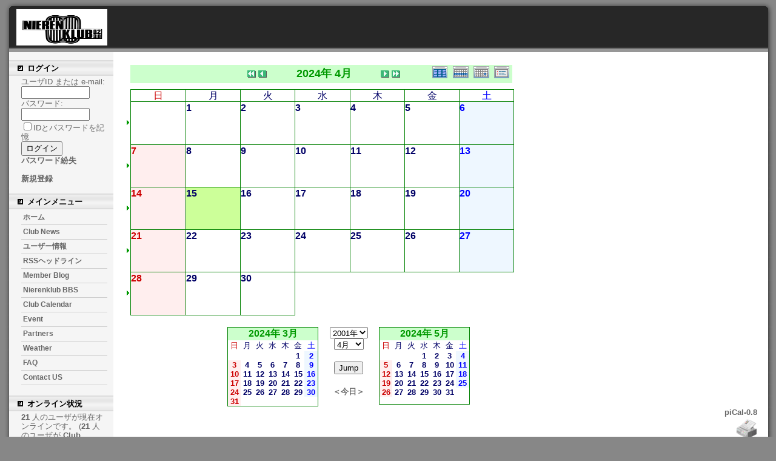

--- FILE ---
content_type: text/css
request_url: http://2002.ne.jp/nierenklub/themes/bcool_flex/style.css
body_size: 2364
content:
/* BCOOL CSS font-non-fix width:Flex-type 11.Jun.2005*/


body {
	background: #878787;
	font-family: Verdana, Arial, Helvetica, sans-serif, "ＭＳ Ｐゴシック", Osaka, "ヒラギノ角ゴ Pro W3";
	color: #666666;
	margin: 0px;
	padding: 0px;
	font-size: 80%;
}
table {width: 100%;margin: 0;padding: 0;}
table td {padding: 0; vertical-align: top; font-family: Verdana, Arial, Helvetica, sans-serif;}
a {color: #666666; text-decoration: none; font-weight: bold; }
a:hover {color: #ff9900;}

h1 {padding: 0px; margin:0px;color: #000000;}
h2 {color: #000000;text-indent: 10px;border-bottom-width: medium;border-bottom-style: ridge;border-bottom-color: #C0C0C0;}
h3 {text-indent: 10px;color: #000000;border-bottom-width: 1px;border-bottom-style: dotted;border-bottom-color: #C0C0C0;}
h4,h5 {color: #000000;border-bottom-width: 1px;border-bottom-style: dotted;border-bottom-color: #C0C0C0;font-size: 100%;}

ul { margin: 2px; padding: 2px; list-style: decimal inside; text-align: left;}
li { margin-left: 2px; list-style: square inside; color: #993333}

legend {
	padding: 3px;
	color: #990000;
	font-size: 120%;
	font-weight: bold;
}

.item {border: 0px solid silver;}
.itemHead {padding: 3px; background-color: #FFFFFF; color: #000000;}
.itemHead a {color: #000000;}
.itemHead a:hover {color: #FF9900;}
.itemInfo {text-align: right; padding: 3px; margin-bottom: 5px; border-bottom: 1px solid silver; font-style: italic;}
.itemTitle {padding: 3px; font-family: Verdana, Arial, Helvetica, sans-serif; font-size: large; color: #CC0000; }
.itemTitle a {padding: 3px; font-family: Verdana, Arial, Helvetica, sans-serif; font-size: large; font-weight: bold; color: #CC0000; }
.itemTitle a:hover {color: #FF9900}
.itemPoster {font-size: 90%; font-style:italic;}
.itemPostDate {font-size: 90%; font-style:italic;}
.itemStats {font-size: 80%;}
.itemBody {padding: 3px;}
.itemBody img {padding: 5px;}
.itemTopicImage {float: left;}
.itemText {margin-top: 5px; margin-bottom: 5px; line-height: 1.5em;}
.itemText:first-letter {font-size: 133%; font-weight: bold;}
.itemFoot {text-align: right; padding: 3px; margin-top: 5px; background-color: #efefef; border: 1px solid silver;}
.itemAdminLink {font-size: 90%;}
.itemPermaLink {font-size: 90%;}

th { color: #CC0000; padding : 2px; vertical-align : middle; font-family: Verdana, Arial, Helvetica, sans-serif;}

.header_01_l {
	background-image: url(images/header_01_left.gif);
	background-repeat: no-repeat;
	background-position: left top;
	height: 15px;
}
.header_01_r{
	background-image: url(images/header_01_right.gif);
	background-repeat: no-repeat;
	background-position: right top;
	height: 15px;
}
.header_02_l {
	background-image: url(images/header_02_left.gif);
	background-repeat: no-repeat;
	background-position: left;
	height: 84px;
}
.header_02_r {
	background-image: url(images/header_02_right.gif);
	background-repeat: no-repeat;
	background-position: right;
	height: 84px;
}
.middle_left {
	background-image: url(images/middle_left.gif);
	background-repeat: repeat-y;
	background-position: left;
}
td#middle_r_spacer{
	background-image:url(images/middle_right.gif);
	background-repeat: repeat-y;
	background-position: right;
	width: 15px;
}
.footer_01_left {
	background-image: url(images/footer_01_left.gif);
	background-repeat: no-repeat;
	background-position: left top;
	height: 17px;
}
.footer_01_right {
	background-image: url(images/footer_01_right.gif);
	background-repeat: no-repeat;
	background-position: right top;
	height: 17px;
}
.footer_02 {
	font-size: 95%;
	line-height: 150%;
	padding-top: 5px;
	padding-right: 30px;
	padding-bottom: 5px;
	padding-left: 30px;
}
#logo {
	padding-left: 27px;
}
#xoopsbanner{
	text-align: right;
	padding-right: 22px;
}
td#spacer{
	width: 15px;
}


/* Left */
td#leftcolumn {width: 172px; padding:0; margin:0;}
td#leftcolumn th {}
td#leftcolumn div.blockTitle {
	padding: 6px 0px 0px 30px;
	font-weight: bold;
	background-image: url(images/LC_bTitle.gif);
	background-repeat:no-repeat;
	color:#000000;
	height: 20px;
	width: 142px;
}
td#leftcolumn div.blockContent {padding: 2px 10px 2px 20px;line-height: 120%;}
/* Cnter */
td#centercolumn {
	text-align:left;
	line-height: 150%;
	background-color:#FFFFFF;
}
td#centercolumn th {vertical-align: middle;	background-color: #ECECEC;}

/* Cnter - Cnter */
td#centerCcolumn {background-color:#FFFFFF;}
td#centerCcolumn div.blockTitle {padding: 3px;color: #000000; font-size: 120%; font-weight: bold; }
td#centerCcolumn div.blockContent {padding: 3px; margin-right: 0px;  margin-left: 0px; margin-bottom: 2px; line-height: 150%;}

/* Center - Left */
td#centerLcolumn {width: 50%; padding: 0px 3px 0px 0px;}
td#centerLcolumn div.blockTitle {padding: 3px; color: #000000; font-weight: bold; margin-top: 0px;}
td#centerLcolumn div.blockContent {padding: 3px; line-height: 120%;}

/* Cnter - Right */
td#centerRcolumn {width: 50%; padding: 0px 3px 0px 0px;}
td#centerRcolumn div.blockTitle {padding: 3px; color: #000000; font-weight: bold; margin-top: 0px;}
td#centerRcolumn div.blockContent {padding: 3px; line-height: 120%;}

div#content {text-align: left; padding: 8px;}

/* Right */
td#rightcolumn {
	width: 204px;
	display: block;
}
td#rightcolumn_head {
	background-image: url(images/RC_head.gif);
	background-repeat: no-repeat;
	width: 204px;
	height: 17px;}
td#rightcolumn th {}
td#rightcolumn div.blockTitle {
	background-image: url(images/RC_top.gif);
	background-repeat: no-repeat;
	height: 28px;font-weight: bold;text-align: center;
	padding-right: 15px;
	padding-left: 15px;}
td#rightcolumn div.blockContent {
	margin: 15px;
	line-height: 130%;
}
td#rightcolumn_back {
	background-image: url(images/RC_middle.gif);
	background-repeat: repeat-y;
	width: 204px;
	height: 17px;}
td#rightcolumn_foot {
	background-image: url(images/RC_foot.gif);
	background-repeat: no-repeat;
	width: 204px;
	height: 16px;
}


/* Main Menu */
td#mainmenu a {font-size:95%;  display: block; margin: 0; padding: 4px; border-bottom: 1px solid #cdcdcd;}
td#mainmenu a:hover {background-color: #ffeedd;}
td#mainmenu a.menuTop {}
td#mainmenu a.menuMain {border-bottom: 1px solid #cdcdcd;}
td#mainmenu a.menuSub {padding-left: 15px; border-bottom: 1px solid #cdcdcd;}

/* User Menu */
td#usermenu a {font-size:95%;  display: block; margin: 0; padding: 4px; border-bottom: 1px solid #cdcdcd;}
td#usermenu a:hover {background-color: #ffeedd;}
td#usermenu a.menuTop {}
td#usermenu a.menuMain {border-bottom: 1px solid #cdcdcd;}
td#usermenu a.highlight {color: #dd0000; background-color: #ffeedd;}



.outer {border: 0px solid #CC0000;}
.head {
	padding: 5px;
	font-weight: bold;
	border-bottom-width: 1px;
	border-bottom-style: solid;
	border-bottom-color: #C7C7C7;
	background-color: #ECECEC;
}
.even {
	padding: 2px;
	border-bottom-width: 1px;
	border-bottom-style: dotted;
	border-bottom-color: #C7C7C7;
}
.odd {
	padding: 2px;
	border-bottom-width: 1px;
	border-bottom-style: dotted;
	border-bottom-color: #C7C7C7;
	background-color: #F7F7F7;
}
.foot {padding: 5px; font-weight: bold;}
tr.even td {
	padding: 2px;
	border-bottom-width: 1px;
	border-bottom-style: dotted;
	border-bottom-color: #C7C7C7;
}
tr.odd td {
	padding: 2px;
	border-bottom-width: 1px;
	border-bottom-style: dotted;
	border-bottom-color: #C7C7C7;
	background-color: #F7F7F7;
}

div.errorMsg { background-color: #FFCCCC; text-align: center; border-top: 1px solid #DDDDFF; border-left: 1px solid #DDDDFF; border-right: 1px solid #AAAAAA; border-bottom: 1px solid #AAAAAA; font-weight: bold; padding: 10px;}
div.confirmMsg { background-color: #DDFFDF; color: #136C99; text-align: center; border-top: 1px solid #DDDDFF; border-left: 1px solid #DDDDFF; border-right: 1px solid #AAAAAA; border-bottom: 1px solid #AAAAAA; font-weight: bold; padding: 10px;}
div.resultMsg { background-color : #CCCCCC; color: #333333; text-align: center; border-top: 1px solid silver; border-left: 1px solid silver; font-weight: bold; border-right: 1px solid #666666; border-bottom: 1px solid #666666; padding: 10px;}

div.xoopsCode { background: #FFFFFF; border: 1px inset #000080; font-family: "Courier New",Courier,monospace, osaka; padding: 0px 6px 6px 6px;}
div.xoopsQuote { background: #FFFFFF; border: 1px inset #000080; font-family: "Courier New",Courier,monospace, osaka; padding: 0px 6px 6px 6px;}

.comTitle {font-weight: bold; margin-bottom: 2px;}
.comText {padding: 2px;}
.comUserStat {font-size:90%; color: #2F5376; font-weight:bold; border: 1px solid silver; background-color: #ffffff; margin: 2px; padding: 2px;}
.comUserStatCaption {font-weight: normal;}
.comUserStatus {margin-left: 2px; margin-top: 10px; color: #2F5376; font-weight:bold; font-size: 10px;}
.comUserRank {margin: 2px;}
.comUserRankText {font-size: 90%;font-weight:bold;}
.comUserRankImg {border: 0;}
.comUserName {}
.comUserImg {margin: 2px;}
.comDate {font-style: normal; font-size: 85%}
.comDateCaption {font-weight: bold; font-style: normal;}